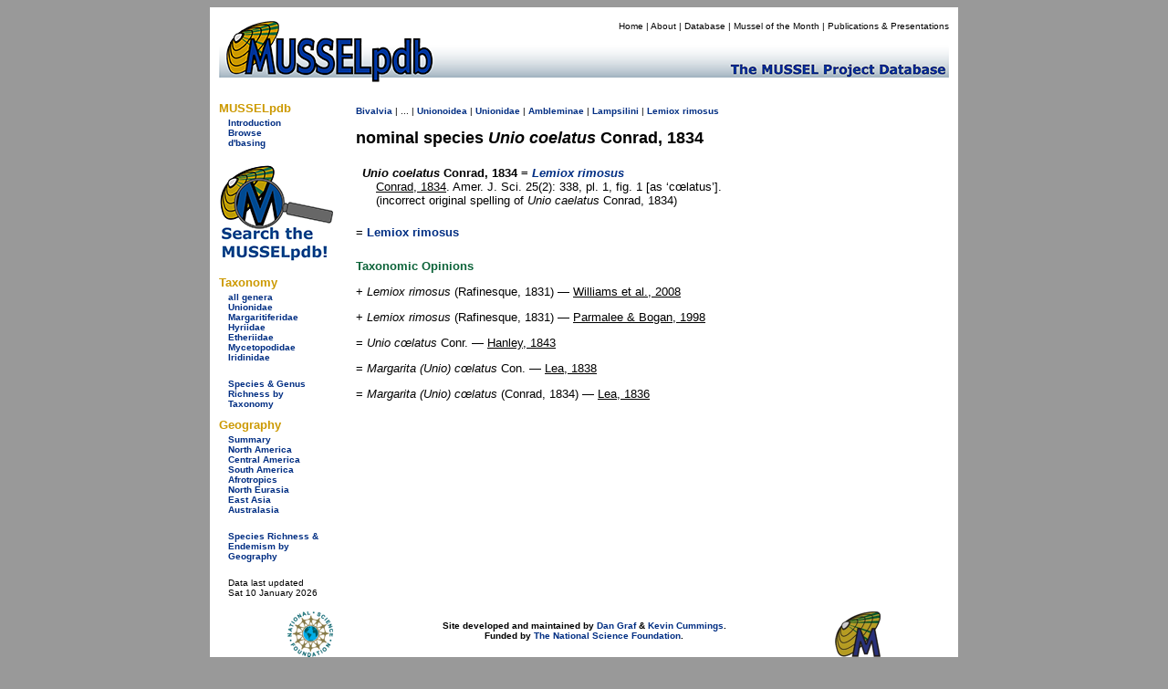

--- FILE ---
content_type: text/html; charset=UTF-8
request_url: https://musselpdb.org/db.php?ty=nomsp&id=4610
body_size: 2412
content:
<!doctype html>
<html>
<head>
<meta http-equiv="Content-Type" content="text/html; charset=UTF-8" />

<meta name="description" content="References and taxonomic opinions of Unio coelatus  Conrad, 1834, a described species of bivalve." />
<title>MUSSELpdb | nominal species Unio coelatus  Conrad, 1834</title>
	
<link href="css/mussel-20260114.css" rel="stylesheet" type="text/css">
<style type="text/css">

	body {
		background-color: #999;
	}
	
</style>
</head>

<body>
<div align="center"> <!-- this the WHOLE container surrounding the whole thing -->
<div style="width: 810px; padding: 5px; background-color: white; min-height: 200px;"> <!-- BIG WHITE container -->
	
	<div class="db-header-div" role="img" aria-label="MUSSELpdb banner" align="right"> <!-- HEADER container -->
		<div id="menu">
        	<p><a href="index.html" title="Home Page">Home</a> | 
				<a href="about.html" title="Find out about the MUSSELp">About</a> | 
				<a href="db.html" title="The MUSSELpdb">Database</a> | 
				<a href="motm/index.html" title="Go to the Mussel of the Month Archive">Mussel of the Month</a> | 
				<a href="publ/index.html" title="MUSSELp Publications and presentations">Publications &amp; Presentations</a></p>
		</div>
	</div> <!-- HEADDER -->
	
	<div class="db-body-div"> <!-- BODY container -->
		<div id="db-submenu" class="db-submenu-div" align="left"> <!-- SUBMENU container -->
			
			<h2>MUSSELpdb</h2>
			<p><a href="db.html" title="Get information about the MUSSEL Project Database">Introduction</a></p>
			<p><a href="db.php" title="Browse from the top of the MUSSELpdb classification hierarchy">Browse</a></p>
			<p class="side_menu_navigation"><a href="dbasing.html" title="Get information about the database structure, etc. of the MUSSELpdb">d'basing</a></p>
			
			<br>
			<a href="db.php?ty=search&id=0" title="Search the MUSSELpdb with Google or the MUSSELpdb Search Engine"><img src="graphics/logo/icon_search.png" alt="Search the MUSSELpdb" border="0" width="125" height="107" title="Search the MUSSELpdb"></a>
			<br>
			
			<h2>Taxonomy</h2>
			<p><a href="db.php?ty=genera&id=all" title="Go to a list of all valid genera">all genera</a></p>
        	<p><a href="db.php?ty=validfam&id=Unionidae" title="Go to family Unionidae">Unionidae</a></p>
        	<p><a href="db.php?ty=validfam&id=Margaritiferidae" title="Go to family Margaritiferidae">Margaritiferidae</a></p>
        	<p><a href="db.php?ty=validfam&id=Hyriidae" title="Go to family Hyriidae">Hyriidae</a></p>
        	<p><a href="db.php?ty=validfam&id=Etheriidae" title="Go to family Etheriidae">Etheriidae</a></p>
        	<p><a href="db.php?ty=validfam&id=Mycetopodidae" title="Go to family Mycetopodidae">Mycetopodidae</a></p>
        	<p><a href="db.php?ty=validfam&id=Iridinidae" title="Go to family Iridinidae">Iridinidae</a></p>
        	<br>
        	<p><a href="db.php?ty=richness&amp;id=3" title="Go to a summary table of diversity by taxonomy">Species &amp; Genus Richness by <br>Taxonomy</a>
			
			<h2>Geography</h2>
        	<p><a href="db.php?ty=geogr&id=SU" title="Go to a summary of freshwater mussel richness by region">Summary</a></p>
        	<p><a href="db.php?ty=geogr&id=NA" title="Go to a description of North America">North America</a></p>
        	<p><a href="db.php?ty=geogr&id=CA" title="Go to a description of Central America">Central America</a></p>
        	<p><a href="db.php?ty=geogr&id=SA" title="Go to a description of South America">South America</a></p>
        	<p><a href="db.php?ty=geogr&id=AF" title="Go to a description of the Afrotropics">Afrotropics</a></p>
        	<p><a href="db.php?ty=geogr&id=EU" title="Go to a description of North Eurasia">North Eurasia</a></p>
        	<p><a href="db.php?ty=geogr&id=AS" title="Go to a description of East Asia">East Asia</a></p>
        	<p><a href="db.php?ty=geogr&id=AU" title="Go to a description of Australasia">Australasia</a></p>
        	<br>
        	<p><a href="db.php?ty=richness&id=4" title="Go to a summary table of diversity by geography">Species Richness &amp; Endemism by <br>Geography</a></p>
			<br>
		    <p>Data last updated<br />
            Sat 10 January 2026</p>
		
		</div> <!-- SUBMENU -->
		
		<div align="left" style="min-height: 500px">  <!-- MAIN container -->
			
<p><span class="small"><a href="db.php?ty=class&id=Bivalvia" title="Navigate to the top of the hierarchy.">Bivalvia</a>
 | ... | <a href="db.php?ty=validfam&id=Unionoidea" title="Navigate to the page for this taxon.">Unionoidea</a>
 | <a href="db.php?ty=validfam&id=Unionidae" title="Navigate to the page for this taxon.">Unionidae</a>
 | <a href="db.php?ty=validfam&id=Ambleminae" title="Navigate to the page for this taxon.">Ambleminae</a>
 | <a href="db.php?ty=validfam&id=Lampsilini" title="Navigate to the page for this taxon.">Lampsilini</a>
 | <a href="db.php?ty=validgen&id=129" title="Navigate to the page for this genus.">Lemiox</a> <a href="db.php?ty=validsp&id=1208" title="Navigate to the page for this species.">rimosus</a></span></p>

<h1 style="margin: 0; padding: 0; font-style: normal">nominal species <i>Unio coelatus</i>  Conrad, 1834</h1>
<div style="clear: both; padding: 7px; background-color: rgba(255, 255, 255, 0.05 );">
  <h3 style="margin-bottom: 0px; margin-top: 5x; font-size: small;"><i><i>Unio coelatus</i></i>  Conrad, 1834 = <a href="db.php?ty=validsp&id=1208" title="Go to valid species"><i>Lemiox rimosus</i></a></h3>
  <p style="margin-left: 15px; margin-top: 0px; margin-bottom: 0px;"><a href="db.php?ty=publ&id=497" title="Go to the publication" class="publ">Conrad, 1834</a>. Amer. J. Sci. 25(2): 338, pl. 1, fig. 1 [as ‘cœlatus’].<br>(incorrect original spelling of <i><i>Unio caelatus</i></i>  Conrad, 1834)</p>
</div>
<p>= <a href="db.php?ty=validsp&id=1208">Lemiox rimosus</a></p><h5>Taxonomic Opinions</h5><p>+ <i>Lemiox rimosus</i> (Rafinesque, 1831) — <a href="db.php?ty=publ&id=2388" class="publ">Williams et al., 2008</a></p><p>+ <i>Lemiox rimosus</i> (Rafinesque, 1831) — <a href="db.php?ty=publ&id=696" class="publ">Parmalee & Bogan, 1998</a></p><p>= <i>Unio cœlatus</i> Conr. — <a href="db.php?ty=publ&id=282" class="publ">Hanley, 1843</a></p><p>= <i>Margarita (Unio) cœlatus</i> Con. — <a href="db.php?ty=publ&id=565" class="publ">Lea, 1838</a></p><p>= <i>Margarita (Unio) cœlatus</i> (Conrad, 1834) — <a href="db.php?ty=publ&id=359" class="publ">Lea, 1836</a></p>		</div> <!-- MAIN -->
	
	</div> <!-- BODY -->
	
	<div> <!-- FOOTER container -->
		<div align="center" id="db-footer" class="db-footer-container">
			<div><img src="graphics/logo/nsf_sm.gif" alt="NSF icon" height="50" width="50" border="0" /></div>
			
			<div id="footer"><p>Site developed and maintained by <a href="https://www.dangraf.us/" target="_blank">Dan Graf</a> &amp; <a href="http://www.inhs.uiuc.edu/~ksc/home.html" target="_blank">Kevin Cummings</a>.<br /> Funded by <a href="http://www.nsf.gov/" target="_blank">The National Science Foundation</a>.</p><h5>&quot;Making the world a better place, one mollusk at a time.&quot;</h5></div>
			
			<div><img src="graphics/logo/icon_sm.gif" alt="MUSSEL icon" height="50" width="50" border="0" /></div>
		</div>
	</div> <!-- FOOTER -->
	
</div> <!-- BIG WHITE -->
</div> <!-- WHOLE -->
</body>
</html>
